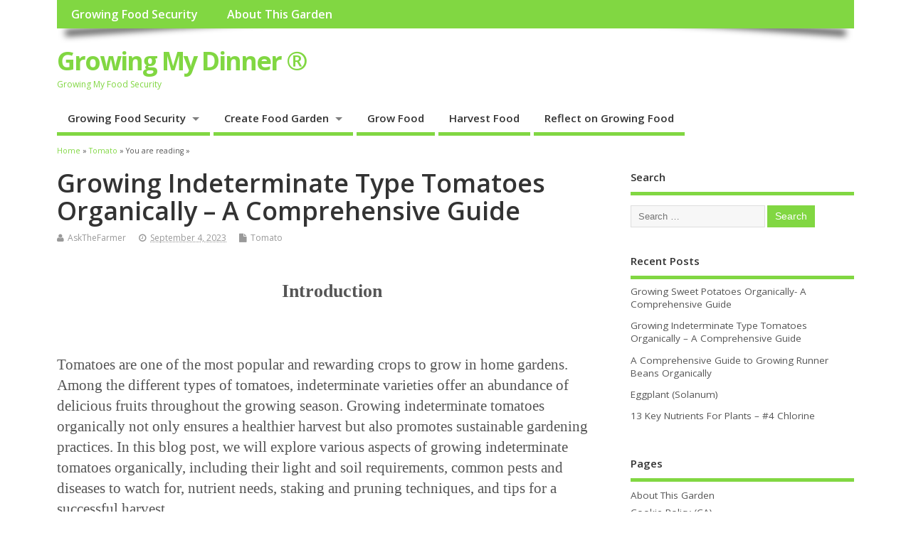

--- FILE ---
content_type: text/html; charset=UTF-8
request_url: https://growingmydinner.com/growing-indeterminate-type-tomatoes-organically-a-comprehensive-guide/
body_size: 16501
content:
<!DOCTYPE html> <!--[if lt IE 7 ]><html lang="en-US" class="no-js ie6"> <![endif]--> <!--[if IE 7 ]><html lang="en-US" class="no-js ie7"> <![endif]--> <!--[if IE 8 ]><html lang="en-US" class="no-js ie8"> <![endif]--> <!--[if IE 9 ]><html lang="en-US" class="no-js ie9"> <![endif]--> <!--[if (gt IE 9)|!(IE)]><!--><html lang="en-US" class="no-js"> <!--<![endif]--><head><meta charset="UTF-8" /><meta name="viewport" content="width=device-width,initial-scale=1,maximum-scale=1,user-scalable=yes"><meta name="HandheldFriendly" content="true"><link rel="pingback" href="https://growingmydinner.com/xmlrpc.php" /><title>Growing Indeterminate Type Tomatoes Organically &#8211; A Comprehensive Guide &#8211; Growing My Dinner ®</title><meta name='robots' content='max-image-preview:large' /><style>img:is([sizes="auto" i], [sizes^="auto," i]) { contain-intrinsic-size: 3000px 1500px }</style><link rel='dns-prefetch' href='//fonts.googleapis.com' /><link rel='dns-prefetch' href='//www.googletagmanager.com' /><link rel='dns-prefetch' href='//pagead2.googlesyndication.com' /><link rel="alternate" type="application/rss+xml" title="Growing My Dinner ® &raquo; Feed" href="https://growingmydinner.com/feed/" /><link rel="alternate" type="application/rss+xml" title="Growing My Dinner ® &raquo; Comments Feed" href="https://growingmydinner.com/comments/feed/" /> <script defer src="[data-uri]"></script> <style id='wp-emoji-styles-inline-css' type='text/css'>img.wp-smiley, img.emoji {
		display: inline !important;
		border: none !important;
		box-shadow: none !important;
		height: 1em !important;
		width: 1em !important;
		margin: 0 0.07em !important;
		vertical-align: -0.1em !important;
		background: none !important;
		padding: 0 !important;
	}</style><link rel='stylesheet' id='wp-block-library-css' href='https://growingmydinner.com/wp-includes/css/dist/block-library/style.min.css?ver=6.8.3' type='text/css' media='all' /><style id='classic-theme-styles-inline-css' type='text/css'>/*! This file is auto-generated */
.wp-block-button__link{color:#fff;background-color:#32373c;border-radius:9999px;box-shadow:none;text-decoration:none;padding:calc(.667em + 2px) calc(1.333em + 2px);font-size:1.125em}.wp-block-file__button{background:#32373c;color:#fff;text-decoration:none}</style><style id='global-styles-inline-css' type='text/css'>:root{--wp--preset--aspect-ratio--square: 1;--wp--preset--aspect-ratio--4-3: 4/3;--wp--preset--aspect-ratio--3-4: 3/4;--wp--preset--aspect-ratio--3-2: 3/2;--wp--preset--aspect-ratio--2-3: 2/3;--wp--preset--aspect-ratio--16-9: 16/9;--wp--preset--aspect-ratio--9-16: 9/16;--wp--preset--color--black: #000000;--wp--preset--color--cyan-bluish-gray: #abb8c3;--wp--preset--color--white: #ffffff;--wp--preset--color--pale-pink: #f78da7;--wp--preset--color--vivid-red: #cf2e2e;--wp--preset--color--luminous-vivid-orange: #ff6900;--wp--preset--color--luminous-vivid-amber: #fcb900;--wp--preset--color--light-green-cyan: #7bdcb5;--wp--preset--color--vivid-green-cyan: #00d084;--wp--preset--color--pale-cyan-blue: #8ed1fc;--wp--preset--color--vivid-cyan-blue: #0693e3;--wp--preset--color--vivid-purple: #9b51e0;--wp--preset--gradient--vivid-cyan-blue-to-vivid-purple: linear-gradient(135deg,rgba(6,147,227,1) 0%,rgb(155,81,224) 100%);--wp--preset--gradient--light-green-cyan-to-vivid-green-cyan: linear-gradient(135deg,rgb(122,220,180) 0%,rgb(0,208,130) 100%);--wp--preset--gradient--luminous-vivid-amber-to-luminous-vivid-orange: linear-gradient(135deg,rgba(252,185,0,1) 0%,rgba(255,105,0,1) 100%);--wp--preset--gradient--luminous-vivid-orange-to-vivid-red: linear-gradient(135deg,rgba(255,105,0,1) 0%,rgb(207,46,46) 100%);--wp--preset--gradient--very-light-gray-to-cyan-bluish-gray: linear-gradient(135deg,rgb(238,238,238) 0%,rgb(169,184,195) 100%);--wp--preset--gradient--cool-to-warm-spectrum: linear-gradient(135deg,rgb(74,234,220) 0%,rgb(151,120,209) 20%,rgb(207,42,186) 40%,rgb(238,44,130) 60%,rgb(251,105,98) 80%,rgb(254,248,76) 100%);--wp--preset--gradient--blush-light-purple: linear-gradient(135deg,rgb(255,206,236) 0%,rgb(152,150,240) 100%);--wp--preset--gradient--blush-bordeaux: linear-gradient(135deg,rgb(254,205,165) 0%,rgb(254,45,45) 50%,rgb(107,0,62) 100%);--wp--preset--gradient--luminous-dusk: linear-gradient(135deg,rgb(255,203,112) 0%,rgb(199,81,192) 50%,rgb(65,88,208) 100%);--wp--preset--gradient--pale-ocean: linear-gradient(135deg,rgb(255,245,203) 0%,rgb(182,227,212) 50%,rgb(51,167,181) 100%);--wp--preset--gradient--electric-grass: linear-gradient(135deg,rgb(202,248,128) 0%,rgb(113,206,126) 100%);--wp--preset--gradient--midnight: linear-gradient(135deg,rgb(2,3,129) 0%,rgb(40,116,252) 100%);--wp--preset--font-size--small: 13px;--wp--preset--font-size--medium: 20px;--wp--preset--font-size--large: 36px;--wp--preset--font-size--x-large: 42px;--wp--preset--spacing--20: 0.44rem;--wp--preset--spacing--30: 0.67rem;--wp--preset--spacing--40: 1rem;--wp--preset--spacing--50: 1.5rem;--wp--preset--spacing--60: 2.25rem;--wp--preset--spacing--70: 3.38rem;--wp--preset--spacing--80: 5.06rem;--wp--preset--shadow--natural: 6px 6px 9px rgba(0, 0, 0, 0.2);--wp--preset--shadow--deep: 12px 12px 50px rgba(0, 0, 0, 0.4);--wp--preset--shadow--sharp: 6px 6px 0px rgba(0, 0, 0, 0.2);--wp--preset--shadow--outlined: 6px 6px 0px -3px rgba(255, 255, 255, 1), 6px 6px rgba(0, 0, 0, 1);--wp--preset--shadow--crisp: 6px 6px 0px rgba(0, 0, 0, 1);}:where(.is-layout-flex){gap: 0.5em;}:where(.is-layout-grid){gap: 0.5em;}body .is-layout-flex{display: flex;}.is-layout-flex{flex-wrap: wrap;align-items: center;}.is-layout-flex > :is(*, div){margin: 0;}body .is-layout-grid{display: grid;}.is-layout-grid > :is(*, div){margin: 0;}:where(.wp-block-columns.is-layout-flex){gap: 2em;}:where(.wp-block-columns.is-layout-grid){gap: 2em;}:where(.wp-block-post-template.is-layout-flex){gap: 1.25em;}:where(.wp-block-post-template.is-layout-grid){gap: 1.25em;}.has-black-color{color: var(--wp--preset--color--black) !important;}.has-cyan-bluish-gray-color{color: var(--wp--preset--color--cyan-bluish-gray) !important;}.has-white-color{color: var(--wp--preset--color--white) !important;}.has-pale-pink-color{color: var(--wp--preset--color--pale-pink) !important;}.has-vivid-red-color{color: var(--wp--preset--color--vivid-red) !important;}.has-luminous-vivid-orange-color{color: var(--wp--preset--color--luminous-vivid-orange) !important;}.has-luminous-vivid-amber-color{color: var(--wp--preset--color--luminous-vivid-amber) !important;}.has-light-green-cyan-color{color: var(--wp--preset--color--light-green-cyan) !important;}.has-vivid-green-cyan-color{color: var(--wp--preset--color--vivid-green-cyan) !important;}.has-pale-cyan-blue-color{color: var(--wp--preset--color--pale-cyan-blue) !important;}.has-vivid-cyan-blue-color{color: var(--wp--preset--color--vivid-cyan-blue) !important;}.has-vivid-purple-color{color: var(--wp--preset--color--vivid-purple) !important;}.has-black-background-color{background-color: var(--wp--preset--color--black) !important;}.has-cyan-bluish-gray-background-color{background-color: var(--wp--preset--color--cyan-bluish-gray) !important;}.has-white-background-color{background-color: var(--wp--preset--color--white) !important;}.has-pale-pink-background-color{background-color: var(--wp--preset--color--pale-pink) !important;}.has-vivid-red-background-color{background-color: var(--wp--preset--color--vivid-red) !important;}.has-luminous-vivid-orange-background-color{background-color: var(--wp--preset--color--luminous-vivid-orange) !important;}.has-luminous-vivid-amber-background-color{background-color: var(--wp--preset--color--luminous-vivid-amber) !important;}.has-light-green-cyan-background-color{background-color: var(--wp--preset--color--light-green-cyan) !important;}.has-vivid-green-cyan-background-color{background-color: var(--wp--preset--color--vivid-green-cyan) !important;}.has-pale-cyan-blue-background-color{background-color: var(--wp--preset--color--pale-cyan-blue) !important;}.has-vivid-cyan-blue-background-color{background-color: var(--wp--preset--color--vivid-cyan-blue) !important;}.has-vivid-purple-background-color{background-color: var(--wp--preset--color--vivid-purple) !important;}.has-black-border-color{border-color: var(--wp--preset--color--black) !important;}.has-cyan-bluish-gray-border-color{border-color: var(--wp--preset--color--cyan-bluish-gray) !important;}.has-white-border-color{border-color: var(--wp--preset--color--white) !important;}.has-pale-pink-border-color{border-color: var(--wp--preset--color--pale-pink) !important;}.has-vivid-red-border-color{border-color: var(--wp--preset--color--vivid-red) !important;}.has-luminous-vivid-orange-border-color{border-color: var(--wp--preset--color--luminous-vivid-orange) !important;}.has-luminous-vivid-amber-border-color{border-color: var(--wp--preset--color--luminous-vivid-amber) !important;}.has-light-green-cyan-border-color{border-color: var(--wp--preset--color--light-green-cyan) !important;}.has-vivid-green-cyan-border-color{border-color: var(--wp--preset--color--vivid-green-cyan) !important;}.has-pale-cyan-blue-border-color{border-color: var(--wp--preset--color--pale-cyan-blue) !important;}.has-vivid-cyan-blue-border-color{border-color: var(--wp--preset--color--vivid-cyan-blue) !important;}.has-vivid-purple-border-color{border-color: var(--wp--preset--color--vivid-purple) !important;}.has-vivid-cyan-blue-to-vivid-purple-gradient-background{background: var(--wp--preset--gradient--vivid-cyan-blue-to-vivid-purple) !important;}.has-light-green-cyan-to-vivid-green-cyan-gradient-background{background: var(--wp--preset--gradient--light-green-cyan-to-vivid-green-cyan) !important;}.has-luminous-vivid-amber-to-luminous-vivid-orange-gradient-background{background: var(--wp--preset--gradient--luminous-vivid-amber-to-luminous-vivid-orange) !important;}.has-luminous-vivid-orange-to-vivid-red-gradient-background{background: var(--wp--preset--gradient--luminous-vivid-orange-to-vivid-red) !important;}.has-very-light-gray-to-cyan-bluish-gray-gradient-background{background: var(--wp--preset--gradient--very-light-gray-to-cyan-bluish-gray) !important;}.has-cool-to-warm-spectrum-gradient-background{background: var(--wp--preset--gradient--cool-to-warm-spectrum) !important;}.has-blush-light-purple-gradient-background{background: var(--wp--preset--gradient--blush-light-purple) !important;}.has-blush-bordeaux-gradient-background{background: var(--wp--preset--gradient--blush-bordeaux) !important;}.has-luminous-dusk-gradient-background{background: var(--wp--preset--gradient--luminous-dusk) !important;}.has-pale-ocean-gradient-background{background: var(--wp--preset--gradient--pale-ocean) !important;}.has-electric-grass-gradient-background{background: var(--wp--preset--gradient--electric-grass) !important;}.has-midnight-gradient-background{background: var(--wp--preset--gradient--midnight) !important;}.has-small-font-size{font-size: var(--wp--preset--font-size--small) !important;}.has-medium-font-size{font-size: var(--wp--preset--font-size--medium) !important;}.has-large-font-size{font-size: var(--wp--preset--font-size--large) !important;}.has-x-large-font-size{font-size: var(--wp--preset--font-size--x-large) !important;}
:where(.wp-block-post-template.is-layout-flex){gap: 1.25em;}:where(.wp-block-post-template.is-layout-grid){gap: 1.25em;}
:where(.wp-block-columns.is-layout-flex){gap: 2em;}:where(.wp-block-columns.is-layout-grid){gap: 2em;}
:root :where(.wp-block-pullquote){font-size: 1.5em;line-height: 1.6;}</style><link rel='stylesheet' id='wp-components-css' href='https://growingmydinner.com/wp-includes/css/dist/components/style.min.css?ver=6.8.3' type='text/css' media='all' /><link rel='stylesheet' id='godaddy-styles-css' href='https://growingmydinner.com/wp-content/cache/autoptimize/autoptimize_single_0793ca35f5d388181a5e6c01688af110.php?ver=2.0.2' type='text/css' media='all' /><link rel='stylesheet' id='default_gwf-css' href='//fonts.googleapis.com/css?family=Open+Sans%3A400%2C400italic%2C600%2C600italic%2C700%2C700italic%2C300%2C300italic&#038;ver=6.8.3' type='text/css' media='all' /><link rel='stylesheet' id='parent-style-css' href='https://growingmydinner.com/wp-content/cache/autoptimize/autoptimize_single_16236209a479c4a761abb93f906511a7.php?ver=1.6.5.1' type='text/css' media='all' /><link rel='stylesheet' id='style-responsive-css' href='https://growingmydinner.com/wp-content/cache/autoptimize/autoptimize_single_9103c8c6a2d567d882b678e1569de0b4.php?ver=1.6.5.1' type='text/css' media='all' /><link rel='stylesheet' id='superfish-css' href='https://growingmydinner.com/wp-content/cache/autoptimize/autoptimize_single_737471a9a8bae9eed952c091ef68c8fa.php?ver=1.6.5.1' type='text/css' media='all' /><link rel='stylesheet' id='font-awesome-cdn-css' href='https://growingmydinner.com/wp-content/cache/autoptimize/autoptimize_single_8e12157da5fc90094ae4113ba110456b.php?ver=1.6.5.1' type='text/css' media='all' /> <script defer type="text/javascript" src="https://growingmydinner.com/wp-content/plugins/burst-statistics/assets/js/timeme/timeme.min.js?ver=1767963015" id="burst-timeme-js"></script> <script defer type="text/javascript" src="https://growingmydinner.com/wp-content/uploads/burst/js/burst.min.js?ver=1768946746" id="burst-js"></script> <script type="text/javascript" src="https://growingmydinner.com/wp-includes/js/jquery/jquery.min.js?ver=3.7.1" id="jquery-core-js"></script> <script defer type="text/javascript" src="https://growingmydinner.com/wp-includes/js/jquery/jquery-migrate.min.js?ver=3.4.1" id="jquery-migrate-js"></script> <link rel="https://api.w.org/" href="https://growingmydinner.com/wp-json/" /><link rel="alternate" title="JSON" type="application/json" href="https://growingmydinner.com/wp-json/wp/v2/posts/4162" /><link rel="EditURI" type="application/rsd+xml" title="RSD" href="https://growingmydinner.com/xmlrpc.php?rsd" /><meta name="generator" content="WordPress 6.8.3" /><link rel="canonical" href="https://growingmydinner.com/growing-indeterminate-type-tomatoes-organically-a-comprehensive-guide/" /><link rel='shortlink' href='https://growingmydinner.com/?p=4162' /><link rel="alternate" title="oEmbed (JSON)" type="application/json+oembed" href="https://growingmydinner.com/wp-json/oembed/1.0/embed?url=https%3A%2F%2Fgrowingmydinner.com%2Fgrowing-indeterminate-type-tomatoes-organically-a-comprehensive-guide%2F" /><link rel="alternate" title="oEmbed (XML)" type="text/xml+oembed" href="https://growingmydinner.com/wp-json/oembed/1.0/embed?url=https%3A%2F%2Fgrowingmydinner.com%2Fgrowing-indeterminate-type-tomatoes-organically-a-comprehensive-guide%2F&#038;format=xml" /><meta name="generator" content="Site Kit by Google 1.170.0" /><script type="text/javascript">(function(url){
	if(/(?:Chrome\/26\.0\.1410\.63 Safari\/537\.31|WordfenceTestMonBot)/.test(navigator.userAgent)){ return; }
	var addEvent = function(evt, handler) {
		if (window.addEventListener) {
			document.addEventListener(evt, handler, false);
		} else if (window.attachEvent) {
			document.attachEvent('on' + evt, handler);
		}
	};
	var removeEvent = function(evt, handler) {
		if (window.removeEventListener) {
			document.removeEventListener(evt, handler, false);
		} else if (window.detachEvent) {
			document.detachEvent('on' + evt, handler);
		}
	};
	var evts = 'contextmenu dblclick drag dragend dragenter dragleave dragover dragstart drop keydown keypress keyup mousedown mousemove mouseout mouseover mouseup mousewheel scroll'.split(' ');
	var logHuman = function() {
		if (window.wfLogHumanRan) { return; }
		window.wfLogHumanRan = true;
		var wfscr = document.createElement('script');
		wfscr.type = 'text/javascript';
		wfscr.async = true;
		wfscr.src = url + '&r=' + Math.random();
		(document.getElementsByTagName('head')[0]||document.getElementsByTagName('body')[0]).appendChild(wfscr);
		for (var i = 0; i < evts.length; i++) {
			removeEvent(evts[i], logHuman);
		}
	};
	for (var i = 0; i < evts.length; i++) {
		addEvent(evts[i], logHuman);
	}
})('//growingmydinner.com/?wordfence_lh=1&hid=FC8655C3E3A3877194018D23D1F8E2E8');</script><style type="text/css" media="all">#main-navigation li.tn_cat_color_256 a {border-bottom: 5px solid #81d742;}#main-navigation ul.sf-menu li.tn_cat_color_256:hover {background-color: #81d742;}#main-navigation li.tn_cat_color_256.current-menu-item a {background-color: #81d742;color:white;}#main-navigation li.tn_cat_color_256.current-menu-item a span.menu-decsription {color:white;}ul.sub_tn_cat_color_256 li a {color: #81d742;}#main-navigation .sf-menu li a:hover {color: #fff !important;}#custom #main-navigation .sf-menu li.tn_cat_color_256 a:hover {color: #fff !important;background-color: #81d742;}aside.home-feat-cat h4.homefeattitle.feat_tn_cat_color_256 {border-bottom: 5px solid #81d742;}h2.header-title.feat_tn_cat_color_256 {background-color: #81d742;padding: 1% 2%;width:95%;color: white;}#custom .archive_tn_cat_color_256 h1.post-title a,#custom .archive_tn_cat_color_256 h2.post-title a {color: #81d742 !important;}aside.home-feat-cat.post_tn_cat_color_256 .widget a, aside.home-feat-cat.post_tn_cat_color_256 article a {color: #81d742;}#custom #post-entry.archive_tn_cat_color_256 article .post-meta a:hover {color: #81d742 !important;}#main-navigation .sf-menu li.tn_cat_color_256 ul  {background-color: #81d742;background-image: none;}#main-navigation .sf-menu li.tn_cat_color_256 ul li a:hover  {background-color:#4ea40f;background-image: none;}#main-navigation li.tn_cat_color_49 a {border-bottom: 5px solid #81d742;}#main-navigation ul.sf-menu li.tn_cat_color_49:hover {background-color: #81d742;}#main-navigation li.tn_cat_color_49.current-menu-item a {background-color: #81d742;color:white;}#main-navigation li.tn_cat_color_49.current-menu-item a span.menu-decsription {color:white;}ul.sub_tn_cat_color_49 li a {color: #81d742;}#main-navigation .sf-menu li a:hover {color: #fff !important;}#custom #main-navigation .sf-menu li.tn_cat_color_49 a:hover {color: #fff !important;background-color: #81d742;}aside.home-feat-cat h4.homefeattitle.feat_tn_cat_color_49 {border-bottom: 5px solid #81d742;}h2.header-title.feat_tn_cat_color_49 {background-color: #81d742;padding: 1% 2%;width:95%;color: white;}#custom .archive_tn_cat_color_49 h1.post-title a,#custom .archive_tn_cat_color_49 h2.post-title a {color: #81d742 !important;}aside.home-feat-cat.post_tn_cat_color_49 .widget a, aside.home-feat-cat.post_tn_cat_color_49 article a {color: #81d742;}#custom #post-entry.archive_tn_cat_color_49 article .post-meta a:hover {color: #81d742 !important;}#main-navigation .sf-menu li.tn_cat_color_49 ul  {background-color: #81d742;background-image: none;}#main-navigation .sf-menu li.tn_cat_color_49 ul li a:hover  {background-color:#4ea40f;background-image: none;}#main-navigation li.tn_cat_color_55 a {border-bottom: 5px solid #81d742;}#main-navigation ul.sf-menu li.tn_cat_color_55:hover {background-color: #81d742;}#main-navigation li.tn_cat_color_55.current-menu-item a {background-color: #81d742;color:white;}#main-navigation li.tn_cat_color_55.current-menu-item a span.menu-decsription {color:white;}ul.sub_tn_cat_color_55 li a {color: #81d742;}#main-navigation .sf-menu li a:hover {color: #fff !important;}#custom #main-navigation .sf-menu li.tn_cat_color_55 a:hover {color: #fff !important;background-color: #81d742;}aside.home-feat-cat h4.homefeattitle.feat_tn_cat_color_55 {border-bottom: 5px solid #81d742;}h2.header-title.feat_tn_cat_color_55 {background-color: #81d742;padding: 1% 2%;width:95%;color: white;}#custom .archive_tn_cat_color_55 h1.post-title a,#custom .archive_tn_cat_color_55 h2.post-title a {color: #81d742 !important;}aside.home-feat-cat.post_tn_cat_color_55 .widget a, aside.home-feat-cat.post_tn_cat_color_55 article a {color: #81d742;}#custom #post-entry.archive_tn_cat_color_55 article .post-meta a:hover {color: #81d742 !important;}#main-navigation .sf-menu li.tn_cat_color_55 ul  {background-color: #81d742;background-image: none;}#main-navigation .sf-menu li.tn_cat_color_55 ul li a:hover  {background-color:#4ea40f;background-image: none;}#main-navigation li.tn_cat_color_2 a {border-bottom: 5px solid #81d742;}#main-navigation ul.sf-menu li.tn_cat_color_2:hover {background-color: #81d742;}#main-navigation li.tn_cat_color_2.current-menu-item a {background-color: #81d742;color:white;}#main-navigation li.tn_cat_color_2.current-menu-item a span.menu-decsription {color:white;}ul.sub_tn_cat_color_2 li a {color: #81d742;}#main-navigation .sf-menu li a:hover {color: #fff !important;}#custom #main-navigation .sf-menu li.tn_cat_color_2 a:hover {color: #fff !important;background-color: #81d742;}aside.home-feat-cat h4.homefeattitle.feat_tn_cat_color_2 {border-bottom: 5px solid #81d742;}h2.header-title.feat_tn_cat_color_2 {background-color: #81d742;padding: 1% 2%;width:95%;color: white;}#custom .archive_tn_cat_color_2 h1.post-title a,#custom .archive_tn_cat_color_2 h2.post-title a {color: #81d742 !important;}aside.home-feat-cat.post_tn_cat_color_2 .widget a, aside.home-feat-cat.post_tn_cat_color_2 article a {color: #81d742;}#custom #post-entry.archive_tn_cat_color_2 article .post-meta a:hover {color: #81d742 !important;}#main-navigation .sf-menu li.tn_cat_color_2 ul  {background-color: #81d742;background-image: none;}#main-navigation .sf-menu li.tn_cat_color_2 ul li a:hover  {background-color:#4ea40f;background-image: none;}#main-navigation li.tn_cat_color_247 a {border-bottom: 5px solid #81d742;}#main-navigation ul.sf-menu li.tn_cat_color_247:hover {background-color: #81d742;}#main-navigation li.tn_cat_color_247.current-menu-item a {background-color: #81d742;color:white;}#main-navigation li.tn_cat_color_247.current-menu-item a span.menu-decsription {color:white;}ul.sub_tn_cat_color_247 li a {color: #81d742;}#main-navigation .sf-menu li a:hover {color: #fff !important;}#custom #main-navigation .sf-menu li.tn_cat_color_247 a:hover {color: #fff !important;background-color: #81d742;}aside.home-feat-cat h4.homefeattitle.feat_tn_cat_color_247 {border-bottom: 5px solid #81d742;}h2.header-title.feat_tn_cat_color_247 {background-color: #81d742;padding: 1% 2%;width:95%;color: white;}#custom .archive_tn_cat_color_247 h1.post-title a,#custom .archive_tn_cat_color_247 h2.post-title a {color: #81d742 !important;}aside.home-feat-cat.post_tn_cat_color_247 .widget a, aside.home-feat-cat.post_tn_cat_color_247 article a {color: #81d742;}#custom #post-entry.archive_tn_cat_color_247 article .post-meta a:hover {color: #81d742 !important;}#main-navigation .sf-menu li.tn_cat_color_247 ul  {background-color: #81d742;background-image: none;}#main-navigation .sf-menu li.tn_cat_color_247 ul li a:hover  {background-color:#4ea40f;background-image: none;}#main-navigation li.tn_cat_color_255 a {border-bottom: 5px solid #81d742;}#main-navigation ul.sf-menu li.tn_cat_color_255:hover {background-color: #81d742;}#main-navigation li.tn_cat_color_255.current-menu-item a {background-color: #81d742;color:white;}#main-navigation li.tn_cat_color_255.current-menu-item a span.menu-decsription {color:white;}ul.sub_tn_cat_color_255 li a {color: #81d742;}#main-navigation .sf-menu li a:hover {color: #fff !important;}#custom #main-navigation .sf-menu li.tn_cat_color_255 a:hover {color: #fff !important;background-color: #81d742;}aside.home-feat-cat h4.homefeattitle.feat_tn_cat_color_255 {border-bottom: 5px solid #81d742;}h2.header-title.feat_tn_cat_color_255 {background-color: #81d742;padding: 1% 2%;width:95%;color: white;}#custom .archive_tn_cat_color_255 h1.post-title a,#custom .archive_tn_cat_color_255 h2.post-title a {color: #81d742 !important;}aside.home-feat-cat.post_tn_cat_color_255 .widget a, aside.home-feat-cat.post_tn_cat_color_255 article a {color: #81d742;}#custom #post-entry.archive_tn_cat_color_255 article .post-meta a:hover {color: #81d742 !important;}#main-navigation .sf-menu li.tn_cat_color_255 ul  {background-color: #81d742;background-image: none;}#main-navigation .sf-menu li.tn_cat_color_255 ul li a:hover  {background-color:#4ea40f;background-image: none;}#main-navigation li.tn_cat_color_195 a {border-bottom: 5px solid #81d742;}#main-navigation ul.sf-menu li.tn_cat_color_195:hover {background-color: #81d742;}#main-navigation li.tn_cat_color_195.current-menu-item a {background-color: #81d742;color:white;}#main-navigation li.tn_cat_color_195.current-menu-item a span.menu-decsription {color:white;}ul.sub_tn_cat_color_195 li a {color: #81d742;}#main-navigation .sf-menu li a:hover {color: #fff !important;}#custom #main-navigation .sf-menu li.tn_cat_color_195 a:hover {color: #fff !important;background-color: #81d742;}aside.home-feat-cat h4.homefeattitle.feat_tn_cat_color_195 {border-bottom: 5px solid #81d742;}h2.header-title.feat_tn_cat_color_195 {background-color: #81d742;padding: 1% 2%;width:95%;color: white;}#custom .archive_tn_cat_color_195 h1.post-title a,#custom .archive_tn_cat_color_195 h2.post-title a {color: #81d742 !important;}aside.home-feat-cat.post_tn_cat_color_195 .widget a, aside.home-feat-cat.post_tn_cat_color_195 article a {color: #81d742;}#custom #post-entry.archive_tn_cat_color_195 article .post-meta a:hover {color: #81d742 !important;}#main-navigation .sf-menu li.tn_cat_color_195 ul  {background-color: #81d742;background-image: none;}#main-navigation .sf-menu li.tn_cat_color_195 ul li a:hover  {background-color:#4ea40f;background-image: none;}#main-navigation li.tn_cat_color_72 a {border-bottom: 5px solid #81d742;}#main-navigation ul.sf-menu li.tn_cat_color_72:hover {background-color: #81d742;}#main-navigation li.tn_cat_color_72.current-menu-item a {background-color: #81d742;color:white;}#main-navigation li.tn_cat_color_72.current-menu-item a span.menu-decsription {color:white;}ul.sub_tn_cat_color_72 li a {color: #81d742;}#main-navigation .sf-menu li a:hover {color: #fff !important;}#custom #main-navigation .sf-menu li.tn_cat_color_72 a:hover {color: #fff !important;background-color: #81d742;}aside.home-feat-cat h4.homefeattitle.feat_tn_cat_color_72 {border-bottom: 5px solid #81d742;}h2.header-title.feat_tn_cat_color_72 {background-color: #81d742;padding: 1% 2%;width:95%;color: white;}#custom .archive_tn_cat_color_72 h1.post-title a,#custom .archive_tn_cat_color_72 h2.post-title a {color: #81d742 !important;}aside.home-feat-cat.post_tn_cat_color_72 .widget a, aside.home-feat-cat.post_tn_cat_color_72 article a {color: #81d742;}#custom #post-entry.archive_tn_cat_color_72 article .post-meta a:hover {color: #81d742 !important;}#main-navigation .sf-menu li.tn_cat_color_72 ul  {background-color: #81d742;background-image: none;}#main-navigation .sf-menu li.tn_cat_color_72 ul li a:hover  {background-color:#4ea40f;background-image: none;}#main-navigation li.tn_cat_color_257 a {border-bottom: 5px solid #81d742;}#main-navigation ul.sf-menu li.tn_cat_color_257:hover {background-color: #81d742;}#main-navigation li.tn_cat_color_257.current-menu-item a {background-color: #81d742;color:white;}#main-navigation li.tn_cat_color_257.current-menu-item a span.menu-decsription {color:white;}ul.sub_tn_cat_color_257 li a {color: #81d742;}#main-navigation .sf-menu li a:hover {color: #fff !important;}#custom #main-navigation .sf-menu li.tn_cat_color_257 a:hover {color: #fff !important;background-color: #81d742;}aside.home-feat-cat h4.homefeattitle.feat_tn_cat_color_257 {border-bottom: 5px solid #81d742;}h2.header-title.feat_tn_cat_color_257 {background-color: #81d742;padding: 1% 2%;width:95%;color: white;}#custom .archive_tn_cat_color_257 h1.post-title a,#custom .archive_tn_cat_color_257 h2.post-title a {color: #81d742 !important;}aside.home-feat-cat.post_tn_cat_color_257 .widget a, aside.home-feat-cat.post_tn_cat_color_257 article a {color: #81d742;}#custom #post-entry.archive_tn_cat_color_257 article .post-meta a:hover {color: #81d742 !important;}#main-navigation .sf-menu li.tn_cat_color_257 ul  {background-color: #81d742;background-image: none;}#main-navigation .sf-menu li.tn_cat_color_257 ul li a:hover  {background-color:#4ea40f;background-image: none;}#main-navigation li.tn_cat_color_73 a {border-bottom: 5px solid #81d742;}#main-navigation ul.sf-menu li.tn_cat_color_73:hover {background-color: #81d742;}#main-navigation li.tn_cat_color_73.current-menu-item a {background-color: #81d742;color:white;}#main-navigation li.tn_cat_color_73.current-menu-item a span.menu-decsription {color:white;}ul.sub_tn_cat_color_73 li a {color: #81d742;}#main-navigation .sf-menu li a:hover {color: #fff !important;}#custom #main-navigation .sf-menu li.tn_cat_color_73 a:hover {color: #fff !important;background-color: #81d742;}aside.home-feat-cat h4.homefeattitle.feat_tn_cat_color_73 {border-bottom: 5px solid #81d742;}h2.header-title.feat_tn_cat_color_73 {background-color: #81d742;padding: 1% 2%;width:95%;color: white;}#custom .archive_tn_cat_color_73 h1.post-title a,#custom .archive_tn_cat_color_73 h2.post-title a {color: #81d742 !important;}aside.home-feat-cat.post_tn_cat_color_73 .widget a, aside.home-feat-cat.post_tn_cat_color_73 article a {color: #81d742;}#custom #post-entry.archive_tn_cat_color_73 article .post-meta a:hover {color: #81d742 !important;}#main-navigation .sf-menu li.tn_cat_color_73 ul  {background-color: #81d742;background-image: none;}#main-navigation .sf-menu li.tn_cat_color_73 ul li a:hover  {background-color:#4ea40f;background-image: none;}</style><style type="text/css" media="all">#main-navigation li.menu-item-object-page.tn_page_color_3942 a {border-bottom: 5px solid #8224e3;}#main-navigation ul.sf-menu li.menu-item-object-page.tn_page_color_3942:hover {background-color: #8224e3;}#main-navigation .sf-menu li.menu-item-object-page.tn_page_color_3942 a:hover {color: #fff !important;background-color: #8224e3;}#main-navigation .sf-menu li.menu-item-object-page.tn_page_color_3942 ul  {background-color: #8224e3;background-image: none;}#main-navigation .sf-menu li.menu-item-object-page.tn_page_color_3942 ul li a:hover  {background-color: #4f00b0 !important;background-image: none;}</style><meta name="google-adsense-platform-account" content="ca-host-pub-2644536267352236"><meta name="google-adsense-platform-domain" content="sitekit.withgoogle.com">  <script type="text/javascript" async="async" src="https://pagead2.googlesyndication.com/pagead/js/adsbygoogle.js?client=ca-pub-9622025279998933&amp;host=ca-host-pub-2644536267352236" crossorigin="anonymous"></script> <style type="text/css" media="all">body {font-family: 'Open Sans', sans-serif;font-weight: 400;}
#siteinfo div,h1,h2,h3,h4,h5,h6,.header-title,#main-navigation, #featured #featured-title, #cf .tinput, #wp-calendar caption,.flex-caption h1,#portfolio-filter li,.nivo-caption a.read-more,.form-submit #submit,.fbottom,ol.commentlist li div.comment-post-meta, .home-post span.post-category a,ul.tabbernav li a {font-family: 'Open Sans', sans-serif;font-weight:600;}
#main-navigation, .sf-menu li a {font-family: 'Open Sans', sans-serif;font-weight: 600;}
#Gallerybox,#myGallery,#myGallerySet,#flickrGallery {height:400px;}
#top-navigation {background-color: #81d742;}#top-navigation .sf-menu li a:hover,#top-navigation .sf-menu li:hover,#top-navigation .sf-menu ul {background-color: #67bd28;}#top-navigation .sf-menu ul li a:hover {background-color: #4ea40f;background-image: none;}#mobile-nav .mobile-open a {background: #81d742 none;}#mobile-nav ul li a {background: #67bd28 none;}#mobile-nav ul li a:hover {background:#4ea40f none;}#custom #right-sidebar ul.tabbernav { background: #81d742 !important; }
h2.header-title { background: #81d742; }
#right-sidebar ul.tabbernav li.tabberactive a,#right-sidebar ul.tabbernav li.tabberactive a:hover { color:#fff !important; background-color: #4ea40f !important; }
#right-sidebar ul.tabbernav li a:hover, #custom h2.inblog {color: #FFF !important;background-color: #67bd28 !important;}
#breadcrumbs a {color:#81d742;}
#breadcrumbs a:hover {color:#4ea40f;}
#content .item-title a,h2.post-title a, h1.post-title a, article.post .post-meta a:hover, #custom .product-with-desc ul.products li h1.post-title a:hover, #custom .twitterbox span a, #custom h3.widget-title a, #custom .ftop div.textwidget a, #custom .ftop a:hover, #custom .ftop .widget_my_theme_twitter_widget a, #content .activity-header a, #content .activity-inner a, #content .item-list-tabs a {
color: #81d742 !important;}
#custom #post-entry h1.post-title a:hover,#custom #post-entry h2.post-title a:hover {color: #222;}
#woo-container p.price,.wp-pagenavi a, #woo-container span.price, #custom ul.product_list_widget li span.amount,span.pricebox, #custom .product-with-desc ul.products li .post-product-right span.price, .js_widget_product_price,#jigo-single-product p.price   {background-color: #aeff6f; color:#fff;}
.wp-pagenavi .current, .wp-pagenavi a:hover{background: none repeat scroll 0 0 #67bd28;}
#post-navigator .wp-pagenavi a,#post-navigator .wp-pagenavi a:hover {background: none repeat scroll 0 0 #348a00;}
#post-navigator .wp-pagenavi .current {background: none repeat scroll 0 0 #015700;}
#content a.activity-time-since {color: #888 !important;}
#content .item-list-tabs span  {background-color: #9af05b !important;}
#custom .widget a:hover, #custom h3.widget-title a:hover, #custom .ftop div.textwidget a:hover, #custom .ftop a:hover, #custom .ftop .widget_my_theme_twitter_widget a:hover {color: #4ea40f !important;}
#custom h3.widget-title {border-bottom: 5px solid #81d742;}
#right-sidebar .search-form .search-submit,#searchform input[type="submit"], #searchform input[type="button"],#custom .bp-searchform #search-submit {background-color: #81d742;border:1px solid #81d742;}
#post-entry .post-content a, #author-bio a, #post-related a, #commentpost .fn a, ol.pinglist a, #post-navigator-single a,#commentpost #rssfeed a, #commentpost .comment_text a, #commentpost p a, .product_meta a, a.show_review_form, #custom .twitterbox li a  {color: #81d742;}
.pagination-links a.page-numbers, #custom #woo-container nav.woocommerce-pagination a.page-numbers {background-color: #81d742;color:#fff !important;}
.pagination-links .page-numbers, #custom #woo-container nav.woocommerce-pagination span.page-numbers.current {background-color: #4ea40f;color:#fff !important;}
#custom footer.footer-bottom, #custom footer.footer-bottom .fbottom {background-color:#81d742;color:#fff !important;}
@media only screen and (min-width:768px) {
#post-entry article.post-style-magazine {width:48%;float:left;height:480px;}
#post-entry article.feat-thumbnail.post-style-magazine {height:350px;}
#post-entry article.post-style-magazine.alt-post {margin-right:4%;}
#post-entry article.post-style-magazine .post-right {margin:0;}
#post-entry article.post-style-magazine .post-right h2,
#post-entry article.post-style-magazine .post-right .post-meta,
#post-entry article.post-style-magazine .post-right .post-content {float:none;width:auto;}
#post-entry article.post-style-magazine.feat-thumbnail div.post-thumb {margin: 0 15px 8px 0;}
#post-entry article.post-style-magazine:last-of-type {border-bottom:1px solid #ddd;}
#post-entry article.post-style-magazine.feat-medium div.post-thumb,#post-entry article.post-style-magazine.feat-large div.post-thumb {width:100%;max-height:200px;float:left;margin:0 0 12px;}
#post-entry article.post-style-magazine.feat-medium div.post-thumb img,#post-entry article.post-style-magazine.feat-large div.post-thumb img {width:100%;height:auto;}
}
#custom #siteinfo a {color: #81d742 !important;text-decoration: none;}
#custom #siteinfo p#site-description {color: #81d742 !important;text-decoration: none;}
#post-entry div.post-thumb.size-thumbnail {float:left;width:150px;}
#post-entry article .post-right {margin:0 0 0 170px;}</style></head><body class="wp-singular post-template-default single single-post postid-4162 single-format-standard wp-theme-mesocolumn unknown" id="custom" data-burst_id="4162" data-burst_type="post"><div class="product-with-desc secbody"><div id="wrapper"><div id="wrapper-main"><div id="bodywrap" class="innerwrap"><div id="bodycontent"><div id="container"><nav class="top-nav iegradient effect-1" id="top-navigation"><div class="innerwrap"><ul id="menu-my-top-menu" class="sf-menu"><li id='menu-item-4041'  class="menu-item menu-item-type-taxonomy menu-item-object-category no_desc  tn_cat_color_247 "><a  href="https://growingmydinner.com/category/growing-food-security/">Growing Food Security</a></li><li id='menu-item-3850'  class="menu-item menu-item-type-post_type menu-item-object-page no_desc   "><a  href="https://growingmydinner.com/garden-about/">About This Garden</a></li></ul><div id="mobile-nav"><div class="mobile-open"><a class="mobile-open-click" href="#"><i class="fa fa-bars"></i>Top Menu</a></div><ul id="mobile-menu-wrap"><li><a href='https://growingmydinner.com/'>Growing Your Dinner</a><li><a href='https://growingmydinner.com/category/growing-food-security/'>Growing Food Security</a><li><a href='https://growingmydinner.com/food-security-health/'>&nbsp;&nbsp;<i class='fa fa-minus'></i>Food Security &#038; Health</a><li><a href='https://growingmydinner.com/category/reflect-on-growing-food/'>&nbsp;&nbsp;<i class='fa fa-minus'></i>Reflect on Growing Food</a><li><a href='https://growingmydinner.com/category/grow-food/'>Grow Food</a><li><a href='https://growingmydinner.com/category/create-food-garden/'>Create Food Garden</a><li><a href='https://growingmydinner.com/start-here/'>&nbsp;&nbsp;<i class='fa fa-minus'></i>Start Here</a><li><a href='https://growingmydinner.com/category/harvest-food/'>Harvest Food</a><li><a href='https://growingmydinner.com/garden-about/'>About This Garden</a><li><a href='https://growingmydinner.com/?page_id=1750'>Legal</a></ul></div></div></nav><header class="iegradient yes_head" id="header"><div class="header-inner"><div class="innerwrap"><div id="siteinfo"><div ><a href="https://growingmydinner.com/" title="Growing My Dinner ®" rel="home">Growing My Dinner ®</a></div ><p id="site-description">Growing My Food Security</p></div></div></div></header><div class="container-wrap"><nav class="main-nav iegradient" id="main-navigation"><ul id="menu-my-primary-menu" class="sf-menu"><li id='menu-item-3882'  class="menu-item menu-item-type-taxonomy menu-item-object-category menu-item-has-children no_desc  tn_cat_color_247 "><a  href="https://growingmydinner.com/category/growing-food-security/">Growing Food Security</a><ul class="sub-menu"><li id='menu-item-4035'  class="menu-item menu-item-type-post_type menu-item-object-page no_desc   "><a  href="https://growingmydinner.com/food-security-health/">Food Security &#038; Health</a></li></ul></li><li id='menu-item-3859'  class="menu-item menu-item-type-taxonomy menu-item-object-category menu-item-has-children no_desc  tn_cat_color_256 "><a  href="https://growingmydinner.com/category/create-food-garden/">Create Food Garden</a><ul class="sub-menu"><li id='menu-item-4034'  class="menu-item menu-item-type-post_type menu-item-object-page no_desc   "><a  href="https://growingmydinner.com/start-here/">Start Here</a></li></ul></li><li id='menu-item-3860'  class="menu-item menu-item-type-taxonomy menu-item-object-category current-post-ancestor no_desc  tn_cat_color_2 "><a  href="https://growingmydinner.com/category/grow-food/">Grow Food</a></li><li id='menu-item-3857'  class="menu-item menu-item-type-taxonomy menu-item-object-category no_desc  tn_cat_color_255 "><a  href="https://growingmydinner.com/category/harvest-food/">Harvest Food</a></li><li id='menu-item-3858'  class="menu-item menu-item-type-taxonomy menu-item-object-category no_desc  tn_cat_color_257 "><a  href="https://growingmydinner.com/category/reflect-on-growing-food/">Reflect on Growing Food</a></li></ul></nav><div id="breadcrumbs"><div class="innerwrap"><span><a href="https://growingmydinner.com"><span>Home</span></a></span> &raquo; <span><a href="https://growingmydinner.com/category/grow-food/plant-info/vegetables/tomato/"><span>Tomato</span></a></span> &raquo;  You are reading &raquo;</div></div><div class="content"><div class="content-inner"><div id="post-entry"><div class="post-entry-inner"><article class="post-single post-4162 post type-post status-publish format-standard has-post-thumbnail hentry category-tomato tag-indeterminate-tomatoes tag-vegetables has_thumb" id="post-4162" ><div class="post-top"><h1 class="post-title entry-title" >Growing Indeterminate Type Tomatoes Organically &#8211; A Comprehensive Guide</h1><div class="post-meta the-icons pmeta-alt"> <span class="post-author vcard"><i class="fa fa-user"></i><a class="url fn" href="https://growingmydinner.com/author/askthefarmer/" title="Posts by AskTheFarmer" rel="author">AskTheFarmer</a></span> <span class="entry-date post-date"><i class="fa fa-clock-o"></i><abbr class="published" title="2023-09-04T14:27:23-04:00">September 4, 2023</abbr></span> <span class="meta-no-display"><a href="https://growingmydinner.com/growing-indeterminate-type-tomatoes-organically-a-comprehensive-guide/" rel="bookmark">Growing Indeterminate Type Tomatoes Organically &#8211; A Comprehensive Guide</a></span><span class="date updated meta-no-display">2023-09-04T14:27:24-04:00</span> <span class="post-category"><i class="fa fa-file"></i><a href="https://growingmydinner.com/category/grow-food/plant-info/vegetables/tomato/" rel="category tag">Tomato</a></span></div></div><div class="post-content"><div class="entry-content" ><p></p><p></p><style>ul.a {
  list-style-type: circle;
font-family:calibri; 
font-size:140%; 
line-height: 1.4;
}</style><p><h2 style="text-align: center; font-family:calibri;">Introduction</h2><br /></p><p style="font-family:calibri; font-size:140%; line-height: 1.4;"> Tomatoes are one of the most popular and rewarding crops to grow in home gardens. Among the different types of tomatoes, indeterminate varieties offer an abundance of delicious fruits throughout the growing season. Growing indeterminate tomatoes organically not only ensures a healthier harvest but also promotes sustainable gardening practices. In this blog post, we will explore various aspects of growing indeterminate tomatoes organically, including their light and soil requirements, common pests and diseases to watch for, nutrient needs, staking and pruning techniques, and tips for a successful harvest.<br /><br /></p><p><h2 style="text-align: center; font-family:calibri;">Light Requirements</h2><br /></p><p style="font-family:calibri; font-size:140%; line-height: 1.4;"> Indeterminate tomatoes thrive in full sunlight, requiring at least 6-8 hours of direct sunlight each day. When choosing a location for your tomato plants, prioritize an area with unobstructed access to sunlight. Adequate light exposure helps in maximizing photosynthesis, leading to better plant growth and higher fruit production. Consider factors such as neighboring structures or trees that may cast shadows on your plants. In case full sun exposure is limited, you can use reflective materials to redirect sunlight towards the plants.<br /><br /></p><p><h2 style="text-align: center; font-family:calibri;">Soil Requirements</h2><br /></p><p style="font-family:calibri; font-size:140%; line-height: 1.4;"> The quality of the soil significantly impacts the growth and productivity of indeterminate tomatoes. Here are key considerations for soil preparation: <br /><br /><ul class="a"><li>Soil Type: Tomatoes prefer well-draining soil with a slightly acidic pH level ranging from 6.0 to 6.8. Sandy loam or loamy soil is ideal for their growth.</li><br /><br /><li>Soil Enrichment: Prior to planting, enrich the soil with organic matter such as compost, well-rotted manure, or leaf mold. This improves soil structure, enhances water retention, and provides essential nutrients.</li><br /><br /><li>Mulching: Apply a layer of organic mulch, like straw or shredded leaves, around the base of the plants to conserve moisture, suppress weeds, and regulate soil temperature.<br /><br /></li></ul></p><p><h2 style="text-align: center; font-family:calibri;">Pest to Watch For</h2><br /></p><p style="font-family:calibri; font-size:140%; line-height: 1.4;"> While growing indeterminate tomatoes, it is essential to be vigilant about common pests that can damage your plants. Here are some common tomato pests and organic control methods:<br /><br /><ul class="a"><li>Aphids: These tiny insects can suck the sap from tomato plants. Encourage natural predators like ladybugs or lacewings, or use insecticidal soap or neem oil to control aphid populations.</li><br /><br /><li>Tomato Hornworms: These large green caterpillars can defoliate plants rapidly. Hand-pick and destroy them or use organic insecticides like Bacillus thuringiensis (Bt).</li><br /><br /><li>Whiteflies: These small, flying insects cause damage by feeding on plant sap and transmitting diseases. Use sticky traps or insecticidal soap to manage whitefly populations.<br /><br /></li></ul></p><p><h2 style="text-align: center; font-family:calibri;">Diseases to Watch For</h2><br /></p><p style="font-family:calibri; font-size:140%; line-height: 1.4;"> Certain diseases can affect indeterminate tomatoes, hampering their growth and fruit production. Organic disease management practices include:<br /><br /><ul class="a"><li>Early Blight: Caused by a fungal pathogen, early blight manifests as dark spots on lower leaves. Practice crop rotation, remove infected plant material, and apply copper-based fungicides as a preventive measure.<br /><br /></li><li>Late Blight: This devastating fungal disease affects foliage, stems, and fruits, causing brown lesions. Provide ample spacing between plants for good air circulation, avoid overhead watering, and apply copper-based fungicides preventively. <br /><br /></li><li>Verticillium and Fusarium Wilts: These soilborne diseases cause wilting and yellowing of leaves. Use disease-resistant varieties, practice crop rotation, and maintain proper soil moisture levels to minimize the risk.</li></ul><br /><br /></p><p><h2 style="text-align: center; font-family:calibri;">Nutrient Requirements</h2><br /></p><p style="font-family:calibri; font-size:140%; line-height: 1.4;"> Indeterminate tomatoes have specific nutrient needs to support their growth and fruit development. Consider the following:<br /><br /><ul class="a"><li>Organic Fertilizers: Use compost or well-rotted manure as organic fertilizers to provide a balanced mix of nutrients gradually.<br /><br /></li><li>Nitrogen (N), Phosphorus (P), and Potassium (K): Maintain a balance in these essential macronutrients. Nitrogen promotes leafy growth, phosphorus aids in flower and fruit production, and potassium enhances overall plant health.<br /><br /></li><li>Micronutrients: Ensure an adequate supply of micronutrients like iron, zinc, and magnesium through organic amendments or foliar sprays to prevent deficiencies.</li></ul><br /><br /></p><p><h2 style="text-align: center; font-family:calibri;">Staking and Pruning</h2><br /></p><p style="font-family:calibri; font-size:140%; line-height: 1.4;"> Proper staking and pruning techniques are crucial for supporting the vigorous growth of indeterminate tomato plants. Here are some guidelines:<br /><br /><ul class="a"><li>Staking: Install sturdy stakes or trellises at planting time to support the tomato vines. Secure the main stem gently to the stake using soft ties or twine as the plant grows.<br /><br /></li><li>Pruning: Remove suckers (auxiliary shoots) that emerge in leaf axils to direct the plant&#8217;s energy toward fruit production. Prune selectively to improve airflow and reduce the risk of disease.<br /><br /></li></ul><br /><br /></p><p><h2 style="text-align: center; font-family:calibri;">Harvesting</h2><br /></p><p style="font-family:calibri; font-size:140%; line-height: 1.4;"> Harvesting indeterminate tomatoes at the right time ensures peak flavor and quality. Follow these guidelines:<br /><br /><ul class="a"><li>Ripeness: Harvest tomatoes when they reach full color and firmness. Different varieties exhibit different colors when ripe, so refer to the seed packet or plant label for specific information.<br /><br /></li><li>Harvesting Technique: Gently twist or cut the stem just above the fruit using clean pruning shears to avoid damaging the plant. Handle tomatoes with care to prevent bruising.<br /><br /></li><li>Post-Harvest Storage: Store harvested tomatoes at room temperature until fully ripe. Avoid refrigeration, as it can negatively affect their flavor and texture.<br /><br /></li></ul><br /><br /></p><p><h2 style="text-align: center; font-family:calibri;">Conclusion</h2><br /></p><p style="font-family:calibri; font-size:140%; line-height: 1.4;"> Growing indeterminate tomatoes organically can be a rewarding experience for gardeners. By providing proper light and soil conditions, monitoring for pests and diseases, fulfilling nutrient requirements, employing staking and pruning techniques, and harvesting at the right time, you can enjoy a bountiful harvest of delicious and nutritious tomatoes. Remember to experiment with different varieties to find the ones that suit your taste preferences and growing conditions. Happy organic tomato gardening!<br /><br /></p></div></div><div class="post-meta the-icons pm-bottom"> <span class="post-tags"><i class="fa fa-tags"></i><a href="https://growingmydinner.com/tag/indeterminate-tomatoes/" rel="tag">indeterminate tomatoes</a>, <a href="https://growingmydinner.com/tag/vegetables/" rel="tag">Vegetables</a></span></div><div id="post-related"><h4>Related Posts</h4><div class="feat-cat-meta post-4166"><div class="related-post-thumb"> <a href="https://growingmydinner.com/growing-sweet-potatoes-organically-a-comprehensive-guide/" title="Growing Sweet Potatoes Organically- A Comprehensive Guide"><img width='250' height='250' class='aligncenter' src='https://growingmydinner.com/wp-content/uploads/2023/09/sweet-potato-sprouting-new-leaves-150x150.jpg' alt='Growing Sweet Potatoes Organically- A Comprehensive Guide' title='Growing Sweet Potatoes Organically- A Comprehensive Guide' /></a></div><h2><a href="https://growingmydinner.com/growing-sweet-potatoes-organically-a-comprehensive-guide/" title="Growing Sweet Potatoes Organically- A Comprehensive Guide">Growing Sweet Potatoes Organically- A Comprehensive Guide</a></h2></div></div></article><div id="commentpost"><p class='theme-messages alert'>Sorry, comments are closed for this post</p></div><div class="post-nav-archive" id="post-navigator-single"><div class="alignleft">&laquo;&nbsp;<a href="https://growingmydinner.com/a-comprehensive-guide-to-growing-runner-beans-organically/" rel="prev">A Comprehensive Guide to Growing Runner Beans Organically</a></div><div class="alignright"><a href="https://growingmydinner.com/growing-sweet-potatoes-organically-a-comprehensive-guide/" rel="next">Growing Sweet Potatoes Organically- A Comprehensive Guide</a>&nbsp;&raquo;</div></div></div></div></div></div><div id="right-sidebar" class="sidebar right-sidebar"><div class="sidebar-inner"><div class="widget-area the-icons"><aside class="widget"><h3 class="widget-title">Search</h3><form method="get" class="search-form" action="https://growingmydinner.com/"><label><span class="screen-reader-text">Search for:</span><input type="search" class="search-field" placeholder="Search &hellip;" value="" name="s" title="Search for:" /></label> <input type="submit" class="search-submit" value="Search" /></form></aside><aside class="widget widget_recent_entries"><h3 class="widget-title">Recent Posts</h3><ul><li><a href='https://growingmydinner.com/growing-sweet-potatoes-organically-a-comprehensive-guide/'>Growing Sweet Potatoes Organically- A Comprehensive Guide</a></li><li><a href='https://growingmydinner.com/growing-indeterminate-type-tomatoes-organically-a-comprehensive-guide/' aria-current="page">Growing Indeterminate Type Tomatoes Organically &#8211; A Comprehensive Guide</a></li><li><a href='https://growingmydinner.com/a-comprehensive-guide-to-growing-runner-beans-organically/'>A Comprehensive Guide to Growing Runner Beans Organically</a></li><li><a href='https://growingmydinner.com/eggplant/'>Eggplant (Solanum)</a></li><li><a href='https://growingmydinner.com/chlorine/'>13 Key Nutrients For Plants &#8211; #4 Chlorine</a></li></ul></aside><aside class="widget widget"><h3 class="widget-title">Pages</h3><ul><li class="page_item page-item-23"><a href="https://growingmydinner.com/garden-about/">About This Garden</a></li><li class="page_item page-item-3494"><a href="https://growingmydinner.com/cookie-policy-ca/">Cookie Policy (CA)</a></li><li class="page_item page-item-3499"><a href="https://growingmydinner.com/disclaimer/">Disclaimer</a></li><li class="page_item page-item-3942"><a href="https://growingmydinner.com/food-security-health/">Food Security &#038; Health</a></li><li class="page_item page-item-3194"><a href="https://growingmydinner.com/">Growing Your Dinner</a></li><li class="page_item page-item-4083"><a href="https://growingmydinner.com/imprint/">Imprint</a></li><li class="page_item page-item-3495"><a href="https://growingmydinner.com/privacy-statement-ca/">Privacy Statement (CA)</a></li><li class="page_item page-item-3675"><a href="https://growingmydinner.com/start-here/">Start Here</a></li><li class="page_item page-item-4149"><a href="https://growingmydinner.com/terms-and-conditions/">Terms and Conditions</a></li><li class="page_item page-item-1734"><a href="https://growingmydinner.com/terms-of-use/">Terms of Use</a></li></ul></aside><aside class="widget"><h3 class="widget-title">Tags</h3><div class="tagcloud"><ul><a href="https://growingmydinner.com/tag/apple-tree/" class="tag-cloud-link tag-link-100 tag-link-position-1" style="font-size: 10px;" aria-label="apple tree (1 item)">apple tree</a> <a href="https://growingmydinner.com/tag/banana/" class="tag-cloud-link tag-link-104 tag-link-position-2" style="font-size: 10px;" aria-label="banana (1 item)">banana</a> <a href="https://growingmydinner.com/tag/calcium/" class="tag-cloud-link tag-link-25 tag-link-position-3" style="font-size: 10px;" aria-label="Calcium (1 item)">Calcium</a> <a href="https://growingmydinner.com/tag/crop/" class="tag-cloud-link tag-link-119 tag-link-position-4" style="font-size: 10px;" aria-label="crop (1 item)">crop</a> <a href="https://growingmydinner.com/tag/cucumber/" class="tag-cloud-link tag-link-12 tag-link-position-5" style="font-size: 14.5px;" aria-label="cucumber (2 items)">cucumber</a> <a href="https://growingmydinner.com/tag/drying/" class="tag-cloud-link tag-link-201 tag-link-position-6" style="font-size: 10px;" aria-label="Drying (1 item)">Drying</a> <a href="https://growingmydinner.com/tag/feeding/" class="tag-cloud-link tag-link-14 tag-link-position-7" style="font-size: 10px;" aria-label="feeding (1 item)">feeding</a> <a href="https://growingmydinner.com/tag/heirloom/" class="tag-cloud-link tag-link-204 tag-link-position-8" style="font-size: 14.5px;" aria-label="heirloom (2 items)">heirloom</a> <a href="https://growingmydinner.com/tag/indeterminate-tomatoes/" class="tag-cloud-link tag-link-297 tag-link-position-9" style="font-size: 10px;" aria-label="indeterminate tomatoes (1 item)">indeterminate tomatoes</a> <a href="https://growingmydinner.com/tag/iron/" class="tag-cloud-link tag-link-29 tag-link-position-10" style="font-size: 10px;" aria-label="Iron (1 item)">Iron</a> <a href="https://growingmydinner.com/tag/magnesium/" class="tag-cloud-link tag-link-16 tag-link-position-11" style="font-size: 10px;" aria-label="Magnesium (1 item)">Magnesium</a> <a href="https://growingmydinner.com/tag/molybdenum/" class="tag-cloud-link tag-link-20 tag-link-position-12" style="font-size: 10px;" aria-label="Molybdenum (1 item)">Molybdenum</a> <a href="https://growingmydinner.com/tag/natural-farming/" class="tag-cloud-link tag-link-205 tag-link-position-13" style="font-size: 10px;" aria-label="Natural farming (1 item)">Natural farming</a> <a href="https://growingmydinner.com/tag/nitrogen/" class="tag-cloud-link tag-link-24 tag-link-position-14" style="font-size: 14.5px;" aria-label="Nitrogen (2 items)">Nitrogen</a> <a href="https://growingmydinner.com/tag/organic/" class="tag-cloud-link tag-link-150 tag-link-position-15" style="font-size: 14.5px;" aria-label="Organic (2 items)">Organic</a> <a href="https://growingmydinner.com/tag/perennial/" class="tag-cloud-link tag-link-206 tag-link-position-16" style="font-size: 14.5px;" aria-label="perennial (2 items)">perennial</a> <a href="https://growingmydinner.com/tag/phosphorous/" class="tag-cloud-link tag-link-18 tag-link-position-17" style="font-size: 10px;" aria-label="Phosphorous (1 item)">Phosphorous</a> <a href="https://growingmydinner.com/tag/potassium/" class="tag-cloud-link tag-link-19 tag-link-position-18" style="font-size: 10px;" aria-label="Potassium (1 item)">Potassium</a> <a href="https://growingmydinner.com/tag/pruning/" class="tag-cloud-link tag-link-156 tag-link-position-19" style="font-size: 10px;" aria-label="pruning (1 item)">pruning</a> <a href="https://growingmydinner.com/tag/pumpkin/" class="tag-cloud-link tag-link-157 tag-link-position-20" style="font-size: 10px;" aria-label="Pumpkin (1 item)">Pumpkin</a> <a href="https://growingmydinner.com/tag/rouge-vif-detampes/" class="tag-cloud-link tag-link-191 tag-link-position-21" style="font-size: 10px;" aria-label="Rouge vif d&#039;Etampes (1 item)">Rouge vif d&#039;Etampes</a> <a href="https://growingmydinner.com/tag/runner-beans/" class="tag-cloud-link tag-link-294 tag-link-position-22" style="font-size: 10px;" aria-label="Runner Beans (1 item)">Runner Beans</a> <a href="https://growingmydinner.com/tag/salad-green/" class="tag-cloud-link tag-link-210 tag-link-position-23" style="font-size: 10px;" aria-label="salad green (1 item)">salad green</a> <a href="https://growingmydinner.com/tag/spicy/" class="tag-cloud-link tag-link-211 tag-link-position-24" style="font-size: 10px;" aria-label="Spicy (1 item)">Spicy</a> <a href="https://growingmydinner.com/tag/spring/" class="tag-cloud-link tag-link-169 tag-link-position-25" style="font-size: 10px;" aria-label="Spring (1 item)">Spring</a> <a href="https://growingmydinner.com/tag/squash/" class="tag-cloud-link tag-link-170 tag-link-position-26" style="font-size: 10px;" aria-label="Squash (1 item)">Squash</a> <a href="https://growingmydinner.com/tag/stir-fry/" class="tag-cloud-link tag-link-28 tag-link-position-27" style="font-size: 10px;" aria-label="Stir Fry (1 item)">Stir Fry</a> <a href="https://growingmydinner.com/tag/sulfur/" class="tag-cloud-link tag-link-21 tag-link-position-28" style="font-size: 10px;" aria-label="Sulfur (1 item)">Sulfur</a> <a href="https://growingmydinner.com/tag/sweet-potato/" class="tag-cloud-link tag-link-299 tag-link-position-29" style="font-size: 10px;" aria-label="sweet potato (1 item)">sweet potato</a> <a href="https://growingmydinner.com/tag/vegetables/" class="tag-cloud-link tag-link-179 tag-link-position-30" style="font-size: 20px;" aria-label="Vegetables (4 items)">Vegetables</a></ul></div></aside></div></div></div></div></div></div></div></div></div><footer class="footer-bottom"><div class="innerwrap"><div class="fbottom"><div class="footer-left"> Copyright &copy;2026. Growing My Dinner ®</div><div class="footer-right"><ul id="menu-footer-menu" class="menu"><li id="menu-item-3535" class="menu-item menu-item-type-post_type menu-item-object-page menu-item-3535"><a href="https://growingmydinner.com/?page_id=3498">Imprint</a></li><li id="menu-item-3536" class="menu-item menu-item-type-post_type menu-item-object-page menu-item-3536"><a href="https://growingmydinner.com/?page_id=3497">Privacy Statement (AU)</a></li><li id="menu-item-3537" class="menu-item menu-item-type-post_type menu-item-object-page menu-item-3537"><a href="https://growingmydinner.com/?page_id=3496">Cookie Policy (AU)</a></li><li id="menu-item-3539" class="menu-item menu-item-type-post_type menu-item-object-page menu-item-3539"><a href="https://growingmydinner.com/?page_id=3493">Privacy Statement (US)</a></li><li id="menu-item-4087" class="menu-item menu-item-type-custom menu-item-object-custom menu-item-4087"><a href="https://growingmydinner.com/cookie-policy-ca/?cmplz_region_redirect=true">Cookie Policy</a></li><li id="menu-item-3540" class="menu-item menu-item-type-post_type menu-item-object-page menu-item-3540"><a href="https://growingmydinner.com/?page_id=3478">Cookie Policy (US)</a></li><li id="menu-item-4088" class="menu-item menu-item-type-custom menu-item-object-custom menu-item-4088"><a href="https://growingmydinner.com/privacy-statement-ca/?cmplz_region_redirect=true">Privacy Statement</a></li><li id="menu-item-4147" class="menu-item menu-item-type-post_type menu-item-object-page menu-item-4147"><a href="https://growingmydinner.com/imprint/">Imprint</a></li><li id="menu-item-4148" class="menu-item menu-item-type-post_type menu-item-object-page menu-item-4148"><a href="https://growingmydinner.com/disclaimer/">Disclaimer</a></li><li id="menu-item-4151" class="menu-item menu-item-type-post_type menu-item-object-page menu-item-4151"><a href="https://growingmydinner.com/terms-and-conditions/">Terms and Conditions</a></li></ul><br />Mesocolumn Theme by Dezzain</div></div></div></footer></div>  <script type="speculationrules">{"prefetch":[{"source":"document","where":{"and":[{"href_matches":"\/*"},{"not":{"href_matches":["\/wp-*.php","\/wp-admin\/*","\/wp-content\/uploads\/*","\/wp-content\/*","\/wp-content\/plugins\/*","\/wp-content\/themes\/mesocolumn\/*","\/*\\?(.+)"]}},{"not":{"selector_matches":"a[rel~=\"nofollow\"]"}},{"not":{"selector_matches":".no-prefetch, .no-prefetch a"}}]},"eagerness":"conservative"}]}</script> <script defer type="text/javascript" src="https://growingmydinner.com/wp-includes/js/hoverIntent.min.js?ver=1.10.2" id="hoverIntent-js"></script> <script defer type="text/javascript" src="https://growingmydinner.com/wp-content/cache/autoptimize/autoptimize_single_ebffdc93924dec9d37b63ba4ffe55b0a.php?ver=1.6.5.1" id="modernizr-js"></script> <script defer type="text/javascript" src="https://growingmydinner.com/wp-content/cache/autoptimize/autoptimize_single_9c11fd02bd884b19d06a744b06696252.php?ver=1.6.5.1" id="superfish-js-js"></script> <script defer type="text/javascript" src="https://growingmydinner.com/wp-content/cache/autoptimize/autoptimize_single_065091157379d7319bab33c72bdbbf31.php?ver=1.6.5.1" id="supersub-js-js"></script> <script defer type="text/javascript" src="https://growingmydinner.com/wp-content/cache/autoptimize/autoptimize_single_8f2840114d256a55b9695dd8efa7c0cd.php?ver=1.6.5.1" id="custom-js-js"></script>  <script defer src="[data-uri]"></script>  <script defer src="[data-uri]"></script> <script defer src="[data-uri]"></script> <script defer src='https://img1.wsimg.com/traffic-assets/js/tccl-tti.min.js' onload="window.tti.calculateTTI()"></script> </body></html>

--- FILE ---
content_type: text/html; charset=utf-8
request_url: https://www.google.com/recaptcha/api2/aframe
body_size: 269
content:
<!DOCTYPE HTML><html><head><meta http-equiv="content-type" content="text/html; charset=UTF-8"></head><body><script nonce="Ytqx2ZSRVXsOBXxdjUwvYg">/** Anti-fraud and anti-abuse applications only. See google.com/recaptcha */ try{var clients={'sodar':'https://pagead2.googlesyndication.com/pagead/sodar?'};window.addEventListener("message",function(a){try{if(a.source===window.parent){var b=JSON.parse(a.data);var c=clients[b['id']];if(c){var d=document.createElement('img');d.src=c+b['params']+'&rc='+(localStorage.getItem("rc::a")?sessionStorage.getItem("rc::b"):"");window.document.body.appendChild(d);sessionStorage.setItem("rc::e",parseInt(sessionStorage.getItem("rc::e")||0)+1);localStorage.setItem("rc::h",'1769096851777');}}}catch(b){}});window.parent.postMessage("_grecaptcha_ready", "*");}catch(b){}</script></body></html>

--- FILE ---
content_type: text/css; charset=utf-8
request_url: https://growingmydinner.com/wp-content/cache/autoptimize/autoptimize_single_737471a9a8bae9eed952c091ef68c8fa.php?ver=1.6.5.1
body_size: 655
content:
.sf-menu,.sf-menu *{margin:0;padding:0;list-style:none}.sf-menu{line-height:1.0}.sf-menu ul{position:absolute;top:-999em;width:15em}.sf-menu ul li{width:100%}.sf-menu li:hover{visibility:inherit}.sf-menu li{float:left;position:relative}.sf-menu a{display:block;position:relative}.sf-menu li li a{font-size:1em;border-right:0 none;padding:.75em 1.5em;z-index:99}.sf-menu ul li a:hover{color:#fff !important}ul.sf-menu li.no_desc:hover ul,ul.sf-menu li.no_desc.sfHover ul{left:0;top:3em;z-index:99}ul.sf-menu li.no_desc li:hover ul,ul.sf-menu li.no_desc li.sfHover ul{left:0;top:0;z-index:99}ul.sf-menu li.have_desc:hover ul,ul.sf-menu li.have_desc.sfHover ul{left:0;top:4.4em;z-index:99}ul.sf-menu li.have_desc li:hover ul,ul.sf-menu li.have_desc li.sfHover ul{left:0;top:0;z-index:99}.sf-menu li:hover ul,.sf-menu li.sfHover ul{left:.125em;top:3em;z-index:99}ul.sf-menu li:hover li ul,ul.sf-menu li.sfHover li ul{top:-999em}ul.sf-menu li li:hover ul,ul.sf-menu li li.sfHover ul{left:12em;top:0}ul.sf-menu li li:hover li ul,ul.sf-menu li li.sfHover li ul{top:-999em}ul.sf-menu li li li:hover ul,ul.sf-menu li li li.sfHover ul{left:12em;top:0}#top-navigation .sf-menu li:hover,#top-navigation .sf-menu ul{background-color:#b4260e}.sf-menu li li:last-child,.sf-menu li li li:last-child{border-bottom:0 none !important}.sf-menu li:before{display:none}#top-navigation .sf-menu a{text-decoration:none;display:block;font-size:1.35em;padding:.75em 1.25em;color:#fff;margin:0}#main-navigation .sf-menu a{text-decoration:none;display:block;font-size:1.25em;padding:.75em 1em;color:#333;margin:0;border-bottom:5px solid #52c0d4}#main-navigation .sf-menu a:hover{background:#52c0d4 none;color:#fff}#top-navigation .sf-menu a:hover{background:#8e1e0c none;color:#fff}.sf-menu a span.menu-decsription{font-size:.75em !important;font-weight:400 !important;color:#fff}#top-navigation .sf-menu a span.menu-decsription{opacity:.7}#main-navigation .sf-menu a span.menu-decsription{display:inline;color:#333;opacity:.8}#main-navigation .sf-menu li:hover a span.menu-decsription{color:#fff}#main-navigation .sf-menu li{margin-right:5px}.sf-menu .current_page_item a span.menu-decsription,.sf-menu .current_menu_item a span.menu-decsription,.sf-menu .current-menu-item a span.menu-decsription{color:#fff}.sf-menu li a:hover{color:#fff;text-decoration:none}.sf-menu li li.no_desc a{height:auto !important}#main-navigation .sf-menu ul{margin:0;padding:0;background:#52c0d4 none}.sf-menu li li:last-child,.sf-menu li li li:last-child{border-bottom:0 none !important}.sf-menu ul li a{color:#fff !important;border:0 none !important;text-decoration:none;font-size:.875em !important;letter-spacing:normal;padding:.75em 2em !important}.sf-menu ul li a:hover{color:#fff !important;border-top:0 none;border-right:0 none !important;border-left:0 none;text-decoration:none;background-color:#0046a6;background-image:none}.main-nav .sf-menu ul li a:hover{color:#fff !important;background-color:#2fbcd5;background-image:none}.sf-menu .current_page_item a,.sf-menu .current_menu_item a,.sf-menu .current-menu-item a,.sf-menu .current_page_item a:hover,.sf-menu .current_menu_item a:hover,.sf-menu .current-menu-item a:hover{outline:0;text-decoration:none;color:#fff;background-color:transparent}.sf-menu li:hover,.sf-menu li.sfHover,.sf-menu a:focus,.sf-menu a:hover,.sf-menu a:active{outline:0;color:#fff;text-decoration:none}.sf-menu a.sf-with-ul{padding-right:2.25em !important;min-width:1px}ul .sf-sub-indicator{top:1em}ul ul .sf-sub-indicator{top:1em !important}a>.sf-sub-indicator{top:1em;background-position:0 -100px}a:focus>.sf-sub-indicator,a:hover>.sf-sub-indicator,a:active>.sf-sub-indicator,li:hover>a>.sf-sub-indicator,li.sfHover>a>.sf-sub-indicator{background-position:-10px -100px}.sf-menu ul .sf-sub-indicator{background-position:-10px 0}#main-navigation .sf-menu ul .sf-sub-indicator{background-position:-10px 0}.sf-menu ul a>.sf-sub-indicator{background-position:0 0}.sf-menu ul a:focus>.sf-sub-indicator,.sf-menu ul a:hover>.sf-sub-indicator,.sf-menu ul a:active>.sf-sub-indicator,.sf-menu ul li:hover>a>.sf-sub-indicator,.sf-menu ul li.sfHover>a>.sf-sub-indicator{background-position:-10px 0}.top-nav .sf-arrows .sf-with-ul:after{content:'';position:absolute;top:50%;right:1em;margin-top:-2px;height:0;width:0;border:5px solid transparent;border-top-color:#dfeeff;border-top-color:rgba(255,255,255,.5)}.top-nav .sf-arrows li.have_desc .sf-with-ul:after{margin-top:-8px}.top-nav .sf-arrows>li>.sf-with-ul:focus:after,.top-nav .sf-arrows>li:hover>.sf-with-ul:after,.top-nav .sf-arrows>.sfHover>.sf-with-ul:after{border-top-color:#fff}.top-nav .sf-arrows ul .sf-with-ul:after{margin-top:-5px;margin-right:-3px;border-color:transparent;border-left-color:#dfeeff;border-left-color:rgba(255,255,255,.5)}.top-nav .sf-arrows ul li>.sf-with-ul:focus:after,.top-nav .sf-arrows ul li:hover>.sf-with-ul:after,.top-nav .sf-arrows ul .sfHover>.sf-with-ul:after{border-left-color:#fff}.main-nav .sf-arrows .sf-with-ul:after{content:'';position:absolute;top:50%;right:1em;margin-top:-2px;height:0;width:0;border:5px solid transparent;border-top-color:#000;border-top-color:rgba(0,0,0,.5)}.main-nav .sf-arrows li.have_desc .sf-with-ul:after{margin-top:-8px}.main-nav .sf-arrows>li>.sf-with-ul:focus:after,.main-nav .sf-arrows>li:hover>.sf-with-ul:after,.main-nav .sf-arrows>.sfHover>.sf-with-ul:after{border-top-color:#fff}.main-nav .sf-arrows ul .sf-with-ul:after{margin-top:-5px;margin-right:-3px;border-color:transparent;border-left-color:#dfeeff;border-left-color:rgba(255,255,255,.5)}.main-nav .sf-arrows ul li>.sf-with-ul:focus:after,.main-nav .sf-arrows ul li:hover>.sf-with-ul:after,.main-nav .sf-arrows ul .sfHover>.sf-with-ul:after{border-left-color:#fff}